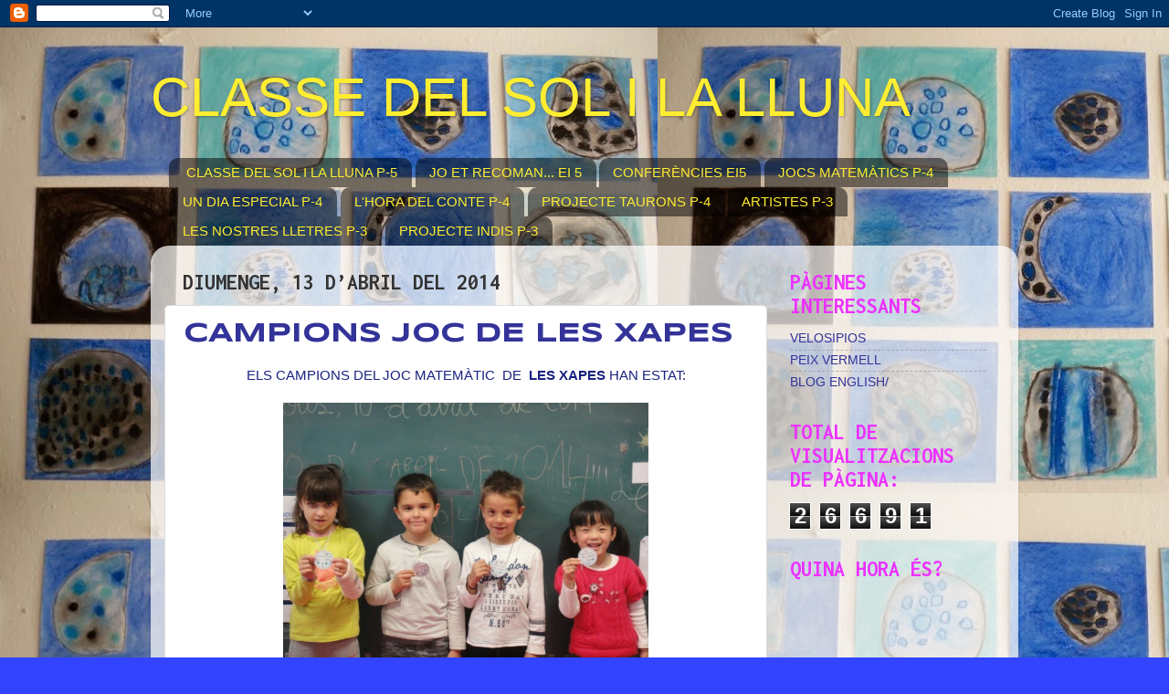

--- FILE ---
content_type: text/html; charset=UTF-8
request_url: https://infantil201113.blogspot.com/2014/04/
body_size: 12097
content:
<!DOCTYPE html>
<html class='v2' dir='ltr' lang='ca'>
<head>
<link href='https://www.blogger.com/static/v1/widgets/335934321-css_bundle_v2.css' rel='stylesheet' type='text/css'/>
<meta content='width=1100' name='viewport'/>
<meta content='text/html; charset=UTF-8' http-equiv='Content-Type'/>
<meta content='blogger' name='generator'/>
<link href='https://infantil201113.blogspot.com/favicon.ico' rel='icon' type='image/x-icon'/>
<link href='http://infantil201113.blogspot.com/2014/04/' rel='canonical'/>
<link rel="alternate" type="application/atom+xml" title="          CLASSE DEL SOL I LA LLUNA - Atom" href="https://infantil201113.blogspot.com/feeds/posts/default" />
<link rel="alternate" type="application/rss+xml" title="          CLASSE DEL SOL I LA LLUNA - RSS" href="https://infantil201113.blogspot.com/feeds/posts/default?alt=rss" />
<link rel="service.post" type="application/atom+xml" title="          CLASSE DEL SOL I LA LLUNA - Atom" href="https://www.blogger.com/feeds/7501531785567188877/posts/default" />
<!--Can't find substitution for tag [blog.ieCssRetrofitLinks]-->
<meta content='http://infantil201113.blogspot.com/2014/04/' property='og:url'/>
<meta content='          CLASSE DEL SOL I LA LLUNA' property='og:title'/>
<meta content='' property='og:description'/>
<title>          CLASSE DEL SOL I LA LLUNA: d&#8217;abril 2014</title>
<style type='text/css'>@font-face{font-family:'Inconsolata';font-style:normal;font-weight:700;font-stretch:100%;font-display:swap;src:url(//fonts.gstatic.com/s/inconsolata/v37/QldgNThLqRwH-OJ1UHjlKENVzkWGVkL3GZQmAwLYxYWI2qfdm7Lpp2I7WRL2l3WdycuJDETf.woff2)format('woff2');unicode-range:U+0102-0103,U+0110-0111,U+0128-0129,U+0168-0169,U+01A0-01A1,U+01AF-01B0,U+0300-0301,U+0303-0304,U+0308-0309,U+0323,U+0329,U+1EA0-1EF9,U+20AB;}@font-face{font-family:'Inconsolata';font-style:normal;font-weight:700;font-stretch:100%;font-display:swap;src:url(//fonts.gstatic.com/s/inconsolata/v37/QldgNThLqRwH-OJ1UHjlKENVzkWGVkL3GZQmAwLYxYWI2qfdm7Lpp2I7WRP2l3WdycuJDETf.woff2)format('woff2');unicode-range:U+0100-02BA,U+02BD-02C5,U+02C7-02CC,U+02CE-02D7,U+02DD-02FF,U+0304,U+0308,U+0329,U+1D00-1DBF,U+1E00-1E9F,U+1EF2-1EFF,U+2020,U+20A0-20AB,U+20AD-20C0,U+2113,U+2C60-2C7F,U+A720-A7FF;}@font-face{font-family:'Inconsolata';font-style:normal;font-weight:700;font-stretch:100%;font-display:swap;src:url(//fonts.gstatic.com/s/inconsolata/v37/QldgNThLqRwH-OJ1UHjlKENVzkWGVkL3GZQmAwLYxYWI2qfdm7Lpp2I7WR32l3WdycuJDA.woff2)format('woff2');unicode-range:U+0000-00FF,U+0131,U+0152-0153,U+02BB-02BC,U+02C6,U+02DA,U+02DC,U+0304,U+0308,U+0329,U+2000-206F,U+20AC,U+2122,U+2191,U+2193,U+2212,U+2215,U+FEFF,U+FFFD;}@font-face{font-family:'Syncopate';font-style:normal;font-weight:700;font-display:swap;src:url(//fonts.gstatic.com/s/syncopate/v24/pe0pMIuPIYBCpEV5eFdKvtKqCv5vWVYgV6l-.woff2)format('woff2');unicode-range:U+0100-02BA,U+02BD-02C5,U+02C7-02CC,U+02CE-02D7,U+02DD-02FF,U+0304,U+0308,U+0329,U+1D00-1DBF,U+1E00-1E9F,U+1EF2-1EFF,U+2020,U+20A0-20AB,U+20AD-20C0,U+2113,U+2C60-2C7F,U+A720-A7FF;}@font-face{font-family:'Syncopate';font-style:normal;font-weight:700;font-display:swap;src:url(//fonts.gstatic.com/s/syncopate/v24/pe0pMIuPIYBCpEV5eFdKvtKqBP5vWVYgVw.woff2)format('woff2');unicode-range:U+0000-00FF,U+0131,U+0152-0153,U+02BB-02BC,U+02C6,U+02DA,U+02DC,U+0304,U+0308,U+0329,U+2000-206F,U+20AC,U+2122,U+2191,U+2193,U+2212,U+2215,U+FEFF,U+FFFD;}</style>
<style id='page-skin-1' type='text/css'><!--
/*-----------------------------------------------
Blogger Template Style
Name:     Picture Window
Designer: Blogger
URL:      www.blogger.com
----------------------------------------------- */
/* Content
----------------------------------------------- */
body {
font: normal normal 15px Arial, Tahoma, Helvetica, FreeSans, sans-serif;
color: #18227f;
background: #3244ff url(//3.bp.blogspot.com/-ZDPTUMIUJZs/UxCeQHGYbFI/AAAAAAAAAng/PIdb_m9trNE/s0/120_4078%2B%255BDVD%2B%2528PAL%2529%255D.JPG) repeat scroll top left;
}
html body .region-inner {
min-width: 0;
max-width: 100%;
width: auto;
}
.content-outer {
font-size: 90%;
}
a:link {
text-decoration:none;
color: #333399;
}
a:visited {
text-decoration:none;
color: #6666cc;
}
a:hover {
text-decoration:underline;
color: #3244ff;
}
.content-outer {
background: transparent none repeat scroll top left;
-moz-border-radius: 0;
-webkit-border-radius: 0;
-goog-ms-border-radius: 0;
border-radius: 0;
-moz-box-shadow: 0 0 0 rgba(0, 0, 0, .15);
-webkit-box-shadow: 0 0 0 rgba(0, 0, 0, .15);
-goog-ms-box-shadow: 0 0 0 rgba(0, 0, 0, .15);
box-shadow: 0 0 0 rgba(0, 0, 0, .15);
margin: 20px auto;
}
.content-inner {
padding: 0;
}
/* Header
----------------------------------------------- */
.header-outer {
background: transparent none repeat-x scroll top left;
_background-image: none;
color: #ffed31;
-moz-border-radius: 0;
-webkit-border-radius: 0;
-goog-ms-border-radius: 0;
border-radius: 0;
}
.Header img, .Header #header-inner {
-moz-border-radius: 0;
-webkit-border-radius: 0;
-goog-ms-border-radius: 0;
border-radius: 0;
}
.header-inner .Header .titlewrapper,
.header-inner .Header .descriptionwrapper {
padding-left: 0;
padding-right: 0;
}
.Header h1 {
font: normal normal 60px Arial, Tahoma, Helvetica, FreeSans, sans-serif;
text-shadow: 1px 1px 3px rgba(0, 0, 0, 0.3);
}
.Header h1 a {
color: #ffed31;
}
.Header .description {
font-size: 130%;
}
/* Tabs
----------------------------------------------- */
.tabs-inner {
margin: .5em 20px 0;
padding: 0;
}
.tabs-inner .section {
margin: 0;
}
.tabs-inner .widget ul {
padding: 0;
background: transparent none repeat scroll bottom;
-moz-border-radius: 0;
-webkit-border-radius: 0;
-goog-ms-border-radius: 0;
border-radius: 0;
}
.tabs-inner .widget li {
border: none;
}
.tabs-inner .widget li a {
display: inline-block;
padding: .5em 1em;
margin-right: .25em;
color: #ffed31;
font: normal normal 15px Arial, Tahoma, Helvetica, FreeSans, sans-serif;
-moz-border-radius: 10px 10px 0 0;
-webkit-border-top-left-radius: 10px;
-webkit-border-top-right-radius: 10px;
-goog-ms-border-radius: 10px 10px 0 0;
border-radius: 10px 10px 0 0;
background: transparent url(https://resources.blogblog.com/blogblog/data/1kt/transparent/black50.png) repeat scroll top left;
border-right: 1px solid transparent;
}
.tabs-inner .widget li:first-child a {
padding-left: 1.25em;
-moz-border-radius-topleft: 10px;
-moz-border-radius-bottomleft: 0;
-webkit-border-top-left-radius: 10px;
-webkit-border-bottom-left-radius: 0;
-goog-ms-border-top-left-radius: 10px;
-goog-ms-border-bottom-left-radius: 0;
border-top-left-radius: 10px;
border-bottom-left-radius: 0;
}
.tabs-inner .widget li.selected a,
.tabs-inner .widget li a:hover {
position: relative;
z-index: 1;
background: transparent url(https://resources.blogblog.com/blogblog/data/1kt/transparent/white80.png) repeat scroll bottom;
color: #ec31ff;
-moz-box-shadow: 0 0 3px rgba(0, 0, 0, .15);
-webkit-box-shadow: 0 0 3px rgba(0, 0, 0, .15);
-goog-ms-box-shadow: 0 0 3px rgba(0, 0, 0, .15);
box-shadow: 0 0 3px rgba(0, 0, 0, .15);
}
/* Headings
----------------------------------------------- */
h2 {
font: normal bold 24px Inconsolata;
text-transform: uppercase;
color: #ec31ff;
margin: .5em 0;
}
/* Main
----------------------------------------------- */
.main-outer {
background: transparent url(https://resources.blogblog.com/blogblog/data/1kt/transparent/white80.png) repeat scroll top left;
-moz-border-radius: 20px 20px 0 0;
-webkit-border-top-left-radius: 20px;
-webkit-border-top-right-radius: 20px;
-webkit-border-bottom-left-radius: 0;
-webkit-border-bottom-right-radius: 0;
-goog-ms-border-radius: 20px 20px 0 0;
border-radius: 20px 20px 0 0;
-moz-box-shadow: 0 1px 3px rgba(0, 0, 0, .15);
-webkit-box-shadow: 0 1px 3px rgba(0, 0, 0, .15);
-goog-ms-box-shadow: 0 1px 3px rgba(0, 0, 0, .15);
box-shadow: 0 1px 3px rgba(0, 0, 0, .15);
}
.main-inner {
padding: 15px 20px 20px;
}
.main-inner .column-center-inner {
padding: 0 0;
}
.main-inner .column-left-inner {
padding-left: 0;
}
.main-inner .column-right-inner {
padding-right: 0;
}
/* Posts
----------------------------------------------- */
h3.post-title {
margin: 0;
font: normal bold 30px Syncopate;
}
.comments h4 {
margin: 1em 0 0;
font: normal bold 30px Syncopate;
}
.date-header span {
color: #333333;
}
.post-outer {
background-color: #ffffff;
border: solid 1px #dddddd;
-moz-border-radius: 5px;
-webkit-border-radius: 5px;
border-radius: 5px;
-goog-ms-border-radius: 5px;
padding: 15px 20px;
margin: 0 -20px 20px;
}
.post-body {
line-height: 1.4;
font-size: 110%;
position: relative;
}
.post-header {
margin: 0 0 1.5em;
color: #999999;
line-height: 1.6;
}
.post-footer {
margin: .5em 0 0;
color: #999999;
line-height: 1.6;
}
#blog-pager {
font-size: 140%
}
#comments .comment-author {
padding-top: 1.5em;
border-top: dashed 1px #ccc;
border-top: dashed 1px rgba(128, 128, 128, .5);
background-position: 0 1.5em;
}
#comments .comment-author:first-child {
padding-top: 0;
border-top: none;
}
.avatar-image-container {
margin: .2em 0 0;
}
/* Comments
----------------------------------------------- */
.comments .comments-content .icon.blog-author {
background-repeat: no-repeat;
background-image: url([data-uri]);
}
.comments .comments-content .loadmore a {
border-top: 1px solid #3244ff;
border-bottom: 1px solid #3244ff;
}
.comments .continue {
border-top: 2px solid #3244ff;
}
/* Widgets
----------------------------------------------- */
.widget ul, .widget #ArchiveList ul.flat {
padding: 0;
list-style: none;
}
.widget ul li, .widget #ArchiveList ul.flat li {
border-top: dashed 1px #ccc;
border-top: dashed 1px rgba(128, 128, 128, .5);
}
.widget ul li:first-child, .widget #ArchiveList ul.flat li:first-child {
border-top: none;
}
.widget .post-body ul {
list-style: disc;
}
.widget .post-body ul li {
border: none;
}
/* Footer
----------------------------------------------- */
.footer-outer {
color:#cccccc;
background: transparent url(https://resources.blogblog.com/blogblog/data/1kt/transparent/black50.png) repeat scroll top left;
-moz-border-radius: 0 0 20px 20px;
-webkit-border-top-left-radius: 0;
-webkit-border-top-right-radius: 0;
-webkit-border-bottom-left-radius: 20px;
-webkit-border-bottom-right-radius: 20px;
-goog-ms-border-radius: 0 0 20px 20px;
border-radius: 0 0 20px 20px;
-moz-box-shadow: 0 1px 3px rgba(0, 0, 0, .15);
-webkit-box-shadow: 0 1px 3px rgba(0, 0, 0, .15);
-goog-ms-box-shadow: 0 1px 3px rgba(0, 0, 0, .15);
box-shadow: 0 1px 3px rgba(0, 0, 0, .15);
}
.footer-inner {
padding: 10px 20px 20px;
}
.footer-outer a {
color: #98a1ee;
}
.footer-outer a:visited {
color: #7f77ee;
}
.footer-outer a:hover {
color: #3244ff;
}
.footer-outer .widget h2 {
color: #aaaaaa;
}
/* Mobile
----------------------------------------------- */
html body.mobile {
height: auto;
}
html body.mobile {
min-height: 480px;
background-size: 100% auto;
}
.mobile .body-fauxcolumn-outer {
background: transparent none repeat scroll top left;
}
html .mobile .mobile-date-outer, html .mobile .blog-pager {
border-bottom: none;
background: transparent url(https://resources.blogblog.com/blogblog/data/1kt/transparent/white80.png) repeat scroll top left;
margin-bottom: 10px;
}
.mobile .date-outer {
background: transparent url(https://resources.blogblog.com/blogblog/data/1kt/transparent/white80.png) repeat scroll top left;
}
.mobile .header-outer, .mobile .main-outer,
.mobile .post-outer, .mobile .footer-outer {
-moz-border-radius: 0;
-webkit-border-radius: 0;
-goog-ms-border-radius: 0;
border-radius: 0;
}
.mobile .content-outer,
.mobile .main-outer,
.mobile .post-outer {
background: inherit;
border: none;
}
.mobile .content-outer {
font-size: 100%;
}
.mobile-link-button {
background-color: #333399;
}
.mobile-link-button a:link, .mobile-link-button a:visited {
color: #ffffff;
}
.mobile-index-contents {
color: #18227f;
}
.mobile .tabs-inner .PageList .widget-content {
background: transparent url(https://resources.blogblog.com/blogblog/data/1kt/transparent/white80.png) repeat scroll bottom;
color: #ec31ff;
}
.mobile .tabs-inner .PageList .widget-content .pagelist-arrow {
border-left: 1px solid transparent;
}

--></style>
<style id='template-skin-1' type='text/css'><!--
body {
min-width: 950px;
}
.content-outer, .content-fauxcolumn-outer, .region-inner {
min-width: 950px;
max-width: 950px;
_width: 950px;
}
.main-inner .columns {
padding-left: 0px;
padding-right: 260px;
}
.main-inner .fauxcolumn-center-outer {
left: 0px;
right: 260px;
/* IE6 does not respect left and right together */
_width: expression(this.parentNode.offsetWidth -
parseInt("0px") -
parseInt("260px") + 'px');
}
.main-inner .fauxcolumn-left-outer {
width: 0px;
}
.main-inner .fauxcolumn-right-outer {
width: 260px;
}
.main-inner .column-left-outer {
width: 0px;
right: 100%;
margin-left: -0px;
}
.main-inner .column-right-outer {
width: 260px;
margin-right: -260px;
}
#layout {
min-width: 0;
}
#layout .content-outer {
min-width: 0;
width: 800px;
}
#layout .region-inner {
min-width: 0;
width: auto;
}
body#layout div.add_widget {
padding: 8px;
}
body#layout div.add_widget a {
margin-left: 32px;
}
--></style>
<style>
    body {background-image:url(\/\/3.bp.blogspot.com\/-ZDPTUMIUJZs\/UxCeQHGYbFI\/AAAAAAAAAng\/PIdb_m9trNE\/s0\/120_4078%2B%255BDVD%2B%2528PAL%2529%255D.JPG);}
    
@media (max-width: 200px) { body {background-image:url(\/\/3.bp.blogspot.com\/-ZDPTUMIUJZs\/UxCeQHGYbFI\/AAAAAAAAAng\/PIdb_m9trNE\/w200\/120_4078%2B%255BDVD%2B%2528PAL%2529%255D.JPG);}}
@media (max-width: 400px) and (min-width: 201px) { body {background-image:url(\/\/3.bp.blogspot.com\/-ZDPTUMIUJZs\/UxCeQHGYbFI\/AAAAAAAAAng\/PIdb_m9trNE\/w400\/120_4078%2B%255BDVD%2B%2528PAL%2529%255D.JPG);}}
@media (max-width: 800px) and (min-width: 401px) { body {background-image:url(\/\/3.bp.blogspot.com\/-ZDPTUMIUJZs\/UxCeQHGYbFI\/AAAAAAAAAng\/PIdb_m9trNE\/w800\/120_4078%2B%255BDVD%2B%2528PAL%2529%255D.JPG);}}
@media (max-width: 1200px) and (min-width: 801px) { body {background-image:url(\/\/3.bp.blogspot.com\/-ZDPTUMIUJZs\/UxCeQHGYbFI\/AAAAAAAAAng\/PIdb_m9trNE\/w1200\/120_4078%2B%255BDVD%2B%2528PAL%2529%255D.JPG);}}
/* Last tag covers anything over one higher than the previous max-size cap. */
@media (min-width: 1201px) { body {background-image:url(\/\/3.bp.blogspot.com\/-ZDPTUMIUJZs\/UxCeQHGYbFI\/AAAAAAAAAng\/PIdb_m9trNE\/w1600\/120_4078%2B%255BDVD%2B%2528PAL%2529%255D.JPG);}}
  </style>
<link href='https://www.blogger.com/dyn-css/authorization.css?targetBlogID=7501531785567188877&amp;zx=fefce30a-c432-4411-8726-0273215cc93f' media='none' onload='if(media!=&#39;all&#39;)media=&#39;all&#39;' rel='stylesheet'/><noscript><link href='https://www.blogger.com/dyn-css/authorization.css?targetBlogID=7501531785567188877&amp;zx=fefce30a-c432-4411-8726-0273215cc93f' rel='stylesheet'/></noscript>
<meta name='google-adsense-platform-account' content='ca-host-pub-1556223355139109'/>
<meta name='google-adsense-platform-domain' content='blogspot.com'/>

</head>
<body class='loading variant-open'>
<div class='navbar section' id='navbar' name='Barra de navegació'><div class='widget Navbar' data-version='1' id='Navbar1'><script type="text/javascript">
    function setAttributeOnload(object, attribute, val) {
      if(window.addEventListener) {
        window.addEventListener('load',
          function(){ object[attribute] = val; }, false);
      } else {
        window.attachEvent('onload', function(){ object[attribute] = val; });
      }
    }
  </script>
<div id="navbar-iframe-container"></div>
<script type="text/javascript" src="https://apis.google.com/js/platform.js"></script>
<script type="text/javascript">
      gapi.load("gapi.iframes:gapi.iframes.style.bubble", function() {
        if (gapi.iframes && gapi.iframes.getContext) {
          gapi.iframes.getContext().openChild({
              url: 'https://www.blogger.com/navbar/7501531785567188877?origin\x3dhttps://infantil201113.blogspot.com',
              where: document.getElementById("navbar-iframe-container"),
              id: "navbar-iframe"
          });
        }
      });
    </script><script type="text/javascript">
(function() {
var script = document.createElement('script');
script.type = 'text/javascript';
script.src = '//pagead2.googlesyndication.com/pagead/js/google_top_exp.js';
var head = document.getElementsByTagName('head')[0];
if (head) {
head.appendChild(script);
}})();
</script>
</div></div>
<div class='body-fauxcolumns'>
<div class='fauxcolumn-outer body-fauxcolumn-outer'>
<div class='cap-top'>
<div class='cap-left'></div>
<div class='cap-right'></div>
</div>
<div class='fauxborder-left'>
<div class='fauxborder-right'></div>
<div class='fauxcolumn-inner'>
</div>
</div>
<div class='cap-bottom'>
<div class='cap-left'></div>
<div class='cap-right'></div>
</div>
</div>
</div>
<div class='content'>
<div class='content-fauxcolumns'>
<div class='fauxcolumn-outer content-fauxcolumn-outer'>
<div class='cap-top'>
<div class='cap-left'></div>
<div class='cap-right'></div>
</div>
<div class='fauxborder-left'>
<div class='fauxborder-right'></div>
<div class='fauxcolumn-inner'>
</div>
</div>
<div class='cap-bottom'>
<div class='cap-left'></div>
<div class='cap-right'></div>
</div>
</div>
</div>
<div class='content-outer'>
<div class='content-cap-top cap-top'>
<div class='cap-left'></div>
<div class='cap-right'></div>
</div>
<div class='fauxborder-left content-fauxborder-left'>
<div class='fauxborder-right content-fauxborder-right'></div>
<div class='content-inner'>
<header>
<div class='header-outer'>
<div class='header-cap-top cap-top'>
<div class='cap-left'></div>
<div class='cap-right'></div>
</div>
<div class='fauxborder-left header-fauxborder-left'>
<div class='fauxborder-right header-fauxborder-right'></div>
<div class='region-inner header-inner'>
<div class='header section' id='header' name='Capçalera'><div class='widget Header' data-version='1' id='Header1'>
<div id='header-inner'>
<div class='titlewrapper'>
<h1 class='title'>
<a href='https://infantil201113.blogspot.com/'>
          CLASSE DEL SOL I LA LLUNA
</a>
</h1>
</div>
<div class='descriptionwrapper'>
<p class='description'><span>
</span></p>
</div>
</div>
</div></div>
</div>
</div>
<div class='header-cap-bottom cap-bottom'>
<div class='cap-left'></div>
<div class='cap-right'></div>
</div>
</div>
</header>
<div class='tabs-outer'>
<div class='tabs-cap-top cap-top'>
<div class='cap-left'></div>
<div class='cap-right'></div>
</div>
<div class='fauxborder-left tabs-fauxborder-left'>
<div class='fauxborder-right tabs-fauxborder-right'></div>
<div class='region-inner tabs-inner'>
<div class='tabs section' id='crosscol' name='Multicolumnes'><div class='widget PageList' data-version='1' id='PageList1'>
<h2>Pàgines</h2>
<div class='widget-content'>
<ul>
<li>
<a href='https://infantil201113.blogspot.com/'>CLASSE DEL SOL I LA LLUNA P-5</a>
</li>
<li>
<a href='https://infantil201113.blogspot.com/p/blog-page_27.html'>JO ET RECOMAN... EI 5 </a>
</li>
<li>
<a href='https://infantil201113.blogspot.com/p/conferencies.html'>CONFERÈNCIES  EI5</a>
</li>
<li>
<a href='https://infantil201113.blogspot.com/p/blog-page.html'>JOCS MATEMÀTICS P-4</a>
</li>
<li>
<a href='https://infantil201113.blogspot.com/p/un-dia-especial.html'>UN DIA ESPECIAL P-4</a>
</li>
<li>
<a href='https://infantil201113.blogspot.com/p/blog-page_2.html'>L'HORA DEL CONTE P-4</a>
</li>
<li>
<a href='https://infantil201113.blogspot.com/p/projecte-taurons.html'>PROJECTE  TAURONS P-4</a>
</li>
<li>
<a href='https://infantil201113.blogspot.com/p/els-nostres-artistes.html'>ARTISTES P-3</a>
</li>
<li>
<a href='https://infantil201113.blogspot.com/p/les-nostres-lletres.html'>LES NOSTRES LLETRES P-3</a>
</li>
<li>
<a href='https://infantil201113.blogspot.com/p/projecte-indis.html'>PROJECTE INDIS P-3</a>
</li>
</ul>
<div class='clear'></div>
</div>
</div></div>
<div class='tabs no-items section' id='crosscol-overflow' name='Cross-Column 2'></div>
</div>
</div>
<div class='tabs-cap-bottom cap-bottom'>
<div class='cap-left'></div>
<div class='cap-right'></div>
</div>
</div>
<div class='main-outer'>
<div class='main-cap-top cap-top'>
<div class='cap-left'></div>
<div class='cap-right'></div>
</div>
<div class='fauxborder-left main-fauxborder-left'>
<div class='fauxborder-right main-fauxborder-right'></div>
<div class='region-inner main-inner'>
<div class='columns fauxcolumns'>
<div class='fauxcolumn-outer fauxcolumn-center-outer'>
<div class='cap-top'>
<div class='cap-left'></div>
<div class='cap-right'></div>
</div>
<div class='fauxborder-left'>
<div class='fauxborder-right'></div>
<div class='fauxcolumn-inner'>
</div>
</div>
<div class='cap-bottom'>
<div class='cap-left'></div>
<div class='cap-right'></div>
</div>
</div>
<div class='fauxcolumn-outer fauxcolumn-left-outer'>
<div class='cap-top'>
<div class='cap-left'></div>
<div class='cap-right'></div>
</div>
<div class='fauxborder-left'>
<div class='fauxborder-right'></div>
<div class='fauxcolumn-inner'>
</div>
</div>
<div class='cap-bottom'>
<div class='cap-left'></div>
<div class='cap-right'></div>
</div>
</div>
<div class='fauxcolumn-outer fauxcolumn-right-outer'>
<div class='cap-top'>
<div class='cap-left'></div>
<div class='cap-right'></div>
</div>
<div class='fauxborder-left'>
<div class='fauxborder-right'></div>
<div class='fauxcolumn-inner'>
</div>
</div>
<div class='cap-bottom'>
<div class='cap-left'></div>
<div class='cap-right'></div>
</div>
</div>
<!-- corrects IE6 width calculation -->
<div class='columns-inner'>
<div class='column-center-outer'>
<div class='column-center-inner'>
<div class='main section' id='main' name='Principal'><div class='widget Blog' data-version='1' id='Blog1'>
<div class='blog-posts hfeed'>

          <div class="date-outer">
        
<h2 class='date-header'><span>diumenge, 13 d&#8217;abril del 2014</span></h2>

          <div class="date-posts">
        
<div class='post-outer'>
<div class='post hentry uncustomized-post-template' itemprop='blogPost' itemscope='itemscope' itemtype='http://schema.org/BlogPosting'>
<meta content='https://blogger.googleusercontent.com/img/b/R29vZ2xl/AVvXsEj0qkgLjLGtwXct6ttYYuf0BjuaMmzFLxduQK8Q0_sS8MCc4k8tN6yJdEchZelLdRAg9OLkHygtXa4OtQLkbHrMoXpfvBS8-kvOKN8FhLoyZiqoQ0A6r_GnXN2Sjni3Uz7-VeFTSbkPMw/s1600/DSC08216.JPG' itemprop='image_url'/>
<meta content='7501531785567188877' itemprop='blogId'/>
<meta content='6073919588248081013' itemprop='postId'/>
<a name='6073919588248081013'></a>
<h3 class='post-title entry-title' itemprop='name'>
<a href='https://infantil201113.blogspot.com/2014/04/campions-joc-de-les-xapes.html'>CAMPIONS JOC DE LES XAPES</a>
</h3>
<div class='post-header'>
<div class='post-header-line-1'></div>
</div>
<div class='post-body entry-content' id='post-body-6073919588248081013' itemprop='description articleBody'>
<div style="text-align: center;">
<span style="font-family: Arial,Helvetica,sans-serif;">ELS CAMPIONS DEL JOC MATEMÀTIC&nbsp; DE&nbsp;<b> LES XAPES</b> HAN ESTAT:</span></div>
<br />
<div class="separator" style="clear: both; text-align: center;">
<a href="https://blogger.googleusercontent.com/img/b/R29vZ2xl/AVvXsEj0qkgLjLGtwXct6ttYYuf0BjuaMmzFLxduQK8Q0_sS8MCc4k8tN6yJdEchZelLdRAg9OLkHygtXa4OtQLkbHrMoXpfvBS8-kvOKN8FhLoyZiqoQ0A6r_GnXN2Sjni3Uz7-VeFTSbkPMw/s1600/DSC08216.JPG" imageanchor="1" style="margin-left: 1em; margin-right: 1em;"><img border="0" height="300" src="https://blogger.googleusercontent.com/img/b/R29vZ2xl/AVvXsEj0qkgLjLGtwXct6ttYYuf0BjuaMmzFLxduQK8Q0_sS8MCc4k8tN6yJdEchZelLdRAg9OLkHygtXa4OtQLkbHrMoXpfvBS8-kvOKN8FhLoyZiqoQ0A6r_GnXN2Sjni3Uz7-VeFTSbkPMw/s1600/DSC08216.JPG" width="400" /></a></div>
<span style="font-family: Arial,Helvetica,sans-serif;">PRIMERS: <span style="font-size: large;">AINA I OMAR</span></span><br />
<span style="font-family: Arial,Helvetica,sans-serif;">SEGON: <span style="font-size: large;">LLUC</span></span><br />
<span style="font-family: Arial,Helvetica,sans-serif;">TERCER: <span style="font-size: large;">LUCY</span></span><br />
<div style="text-align: center;">
<span style="font-family: Arial,Helvetica,sans-serif;"><span style="font-size: x-large;">ENHORABONA CAMPIONS! </span></span></div>
<br />
<br />
<div style='clear: both;'></div>
</div>
<div class='post-footer'>
<div class='post-footer-line post-footer-line-1'>
<span class='post-author vcard'>
Publicat per
<span class='fn' itemprop='author' itemscope='itemscope' itemtype='http://schema.org/Person'>
<meta content='https://www.blogger.com/profile/07585631070061239863' itemprop='url'/>
<a class='g-profile' href='https://www.blogger.com/profile/07585631070061239863' rel='author' title='author profile'>
<span itemprop='name'>CLASSE DE PRIMER B</span>
</a>
</span>
</span>
<span class='post-timestamp'>
a
<meta content='http://infantil201113.blogspot.com/2014/04/campions-joc-de-les-xapes.html' itemprop='url'/>
<a class='timestamp-link' href='https://infantil201113.blogspot.com/2014/04/campions-joc-de-les-xapes.html' rel='bookmark' title='permanent link'><abbr class='published' itemprop='datePublished' title='2014-04-13T15:08:00+02:00'>15:08</abbr></a>
</span>
<span class='post-comment-link'>
<a class='comment-link' href='https://infantil201113.blogspot.com/2014/04/campions-joc-de-les-xapes.html#comment-form' onclick=''>
Cap comentari:
  </a>
</span>
<span class='post-icons'>
<span class='item-control blog-admin pid-546157965'>
<a href='https://www.blogger.com/post-edit.g?blogID=7501531785567188877&postID=6073919588248081013&from=pencil' title='Modificar el missatge'>
<img alt='' class='icon-action' height='18' src='https://resources.blogblog.com/img/icon18_edit_allbkg.gif' width='18'/>
</a>
</span>
</span>
<div class='post-share-buttons goog-inline-block'>
<a class='goog-inline-block share-button sb-email' href='https://www.blogger.com/share-post.g?blogID=7501531785567188877&postID=6073919588248081013&target=email' target='_blank' title='Envia per correu electrònic'><span class='share-button-link-text'>Envia per correu electrònic</span></a><a class='goog-inline-block share-button sb-blog' href='https://www.blogger.com/share-post.g?blogID=7501531785567188877&postID=6073919588248081013&target=blog' onclick='window.open(this.href, "_blank", "height=270,width=475"); return false;' target='_blank' title='BlogThis!'><span class='share-button-link-text'>BlogThis!</span></a><a class='goog-inline-block share-button sb-twitter' href='https://www.blogger.com/share-post.g?blogID=7501531785567188877&postID=6073919588248081013&target=twitter' target='_blank' title='Comparteix a X'><span class='share-button-link-text'>Comparteix a X</span></a><a class='goog-inline-block share-button sb-facebook' href='https://www.blogger.com/share-post.g?blogID=7501531785567188877&postID=6073919588248081013&target=facebook' onclick='window.open(this.href, "_blank", "height=430,width=640"); return false;' target='_blank' title='Comparteix a Facebook'><span class='share-button-link-text'>Comparteix a Facebook</span></a><a class='goog-inline-block share-button sb-pinterest' href='https://www.blogger.com/share-post.g?blogID=7501531785567188877&postID=6073919588248081013&target=pinterest' target='_blank' title='Comparteix a Pinterest'><span class='share-button-link-text'>Comparteix a Pinterest</span></a>
</div>
</div>
<div class='post-footer-line post-footer-line-2'>
<span class='post-labels'>
Etiquetes de comentaris:
<a href='https://infantil201113.blogspot.com/search/label/JOCS%20MATEMATICS' rel='tag'>JOCS MATEMATICS</a>
</span>
</div>
<div class='post-footer-line post-footer-line-3'>
<span class='post-location'>
</span>
</div>
</div>
</div>
</div>

          </div></div>
        

          <div class="date-outer">
        
<h2 class='date-header'><span>divendres, 11 d&#8217;abril del 2014</span></h2>

          <div class="date-posts">
        
<div class='post-outer'>
<div class='post hentry uncustomized-post-template' itemprop='blogPost' itemscope='itemscope' itemtype='http://schema.org/BlogPosting'>
<meta content='7501531785567188877' itemprop='blogId'/>
<meta content='4473678145821481345' itemprop='postId'/>
<a name='4473678145821481345'></a>
<h3 class='post-title entry-title' itemprop='name'>
<a href='https://infantil201113.blogspot.com/2014/04/introduccio-setmana-cultural-ferreries.html'>INTRODUCCIÓ SETMANA CULTURAL: FERRERIES EL NOSTRE POBLE</a>
</h3>
<div class='post-header'>
<div class='post-header-line-1'></div>
</div>
<div class='post-body entry-content' id='post-body-4473678145821481345' itemprop='description articleBody'>
<div>
<h3 style="margin: 3px; padding: 0px;">
<a href="http://www.authorstream.com/Presentation/dolorsponsborras-2122618-ferreries-antiga/" style="font: normal 18px,arial;" target="_blank">FERRERIES ANTIGA</a></h3>
<object height="354" id="player" width="425"><param name="movie" value="//www.authorstream.com/player.swf?fb=0&amp;nb=1&amp;rl=0&amp;ap=0&amp;p=2122618_635328196941345000&amp;fi=1"><param name="allowFullScreenInteractive" value="true" /><param name="allowScriptAccess" value="always"/><embed src="//www.authorstream.com/player.swf?fb=0&amp;nb=1&amp;rl=0&amp;ap=0&amp;p=2122618_635328196941345000&amp;fi=1" type="application/x-shockwave-flash" allowscriptaccess="always" allowfullscreeninteractive="true" width="425" height="354"></embed></object><br />
<div style="font-family: arial; font-size-adjust: none; font-size: 11px; font-stretch: normal; font-style: normal; font-variant: normal; font-weight: normal; line-height: normal;">
More PowerPoint presentations from <a href="http://www.authorstream.com/dolorsponsborras/" target="_blank">dolors pons</a></div>
</div>
<div style='clear: both;'></div>
</div>
<div class='post-footer'>
<div class='post-footer-line post-footer-line-1'>
<span class='post-author vcard'>
Publicat per
<span class='fn' itemprop='author' itemscope='itemscope' itemtype='http://schema.org/Person'>
<meta content='https://www.blogger.com/profile/07585631070061239863' itemprop='url'/>
<a class='g-profile' href='https://www.blogger.com/profile/07585631070061239863' rel='author' title='author profile'>
<span itemprop='name'>CLASSE DE PRIMER B</span>
</a>
</span>
</span>
<span class='post-timestamp'>
a
<meta content='http://infantil201113.blogspot.com/2014/04/introduccio-setmana-cultural-ferreries.html' itemprop='url'/>
<a class='timestamp-link' href='https://infantil201113.blogspot.com/2014/04/introduccio-setmana-cultural-ferreries.html' rel='bookmark' title='permanent link'><abbr class='published' itemprop='datePublished' title='2014-04-11T20:43:00+02:00'>20:43</abbr></a>
</span>
<span class='post-comment-link'>
<a class='comment-link' href='https://infantil201113.blogspot.com/2014/04/introduccio-setmana-cultural-ferreries.html#comment-form' onclick=''>
Cap comentari:
  </a>
</span>
<span class='post-icons'>
<span class='item-control blog-admin pid-546157965'>
<a href='https://www.blogger.com/post-edit.g?blogID=7501531785567188877&postID=4473678145821481345&from=pencil' title='Modificar el missatge'>
<img alt='' class='icon-action' height='18' src='https://resources.blogblog.com/img/icon18_edit_allbkg.gif' width='18'/>
</a>
</span>
</span>
<div class='post-share-buttons goog-inline-block'>
<a class='goog-inline-block share-button sb-email' href='https://www.blogger.com/share-post.g?blogID=7501531785567188877&postID=4473678145821481345&target=email' target='_blank' title='Envia per correu electrònic'><span class='share-button-link-text'>Envia per correu electrònic</span></a><a class='goog-inline-block share-button sb-blog' href='https://www.blogger.com/share-post.g?blogID=7501531785567188877&postID=4473678145821481345&target=blog' onclick='window.open(this.href, "_blank", "height=270,width=475"); return false;' target='_blank' title='BlogThis!'><span class='share-button-link-text'>BlogThis!</span></a><a class='goog-inline-block share-button sb-twitter' href='https://www.blogger.com/share-post.g?blogID=7501531785567188877&postID=4473678145821481345&target=twitter' target='_blank' title='Comparteix a X'><span class='share-button-link-text'>Comparteix a X</span></a><a class='goog-inline-block share-button sb-facebook' href='https://www.blogger.com/share-post.g?blogID=7501531785567188877&postID=4473678145821481345&target=facebook' onclick='window.open(this.href, "_blank", "height=430,width=640"); return false;' target='_blank' title='Comparteix a Facebook'><span class='share-button-link-text'>Comparteix a Facebook</span></a><a class='goog-inline-block share-button sb-pinterest' href='https://www.blogger.com/share-post.g?blogID=7501531785567188877&postID=4473678145821481345&target=pinterest' target='_blank' title='Comparteix a Pinterest'><span class='share-button-link-text'>Comparteix a Pinterest</span></a>
</div>
</div>
<div class='post-footer-line post-footer-line-2'>
<span class='post-labels'>
Etiquetes de comentaris:
<a href='https://infantil201113.blogspot.com/search/label/ACTIVITATS%20DE%20CENTRE' rel='tag'>ACTIVITATS DE CENTRE</a>
</span>
</div>
<div class='post-footer-line post-footer-line-3'>
<span class='post-location'>
</span>
</div>
</div>
</div>
</div>

        </div></div>
      
</div>
<div class='blog-pager' id='blog-pager'>
<span id='blog-pager-newer-link'>
<a class='blog-pager-newer-link' href='https://infantil201113.blogspot.com/' id='Blog1_blog-pager-newer-link' title='Missatges més recents'>Missatges més recents</a>
</span>
<span id='blog-pager-older-link'>
<a class='blog-pager-older-link' href='https://infantil201113.blogspot.com/search?updated-max=2014-04-11T20:43:00%2B02:00&amp;max-results=7' id='Blog1_blog-pager-older-link' title='Missatges més antics'>Missatges més antics</a>
</span>
<a class='home-link' href='https://infantil201113.blogspot.com/'>Inici</a>
</div>
<div class='clear'></div>
<div class='blog-feeds'>
<div class='feed-links'>
Subscriure's a:
<a class='feed-link' href='https://infantil201113.blogspot.com/feeds/posts/default' target='_blank' type='application/atom+xml'>Comentaris (Atom)</a>
</div>
</div>
</div></div>
</div>
</div>
<div class='column-left-outer'>
<div class='column-left-inner'>
<aside>
</aside>
</div>
</div>
<div class='column-right-outer'>
<div class='column-right-inner'>
<aside>
<div class='sidebar section' id='sidebar-right-1'><div class='widget LinkList' data-version='1' id='LinkList2'>
<h2>PÀGINES  INTERESSANTS</h2>
<div class='widget-content'>
<ul>
<li><a href='http://www.symbaloo.com/mix/infantil26'>VELOSIPIOS</a></li>
<li><a href='http://www.poissonrouge.com/chambre.php'>PEIX VERMELL</a></li>
<li><a href='http://www.welcometoenglishlanguage.blogspot.com.es/'>BLOG ENGLISH/</a></li>
</ul>
<div class='clear'></div>
</div>
</div><div class='widget Stats' data-version='1' id='Stats1'>
<h2>Total de visualitzacions de pàgina:</h2>
<div class='widget-content'>
<div id='Stats1_content' style='display: none;'>
<span class='counter-wrapper graph-counter-wrapper' id='Stats1_totalCount'>
</span>
<div class='clear'></div>
</div>
</div>
</div><div class='widget HTML' data-version='1' id='HTML4'>
<h2 class='title'>QUINA HORA ÉS?</h2>
<div class='widget-content'>
<embed src="//www.clocklink.com/clocks/0031-black.swf?TimeZone=CET&amp;" width="130" height="130" wmode="transparent" type="application/x-shockwave-flash"></embed>
</div>
<div class='clear'></div>
</div><div class='widget LinkList' data-version='1' id='LinkList1'>
<h2>APRENEM A RECICLAR</h2>
<div class='widget-content'>
<ul>
<li><a href='http://clic.xtec.cat/db/jclicApplet.jsp?project=http://clic.xtec.cat/projects/reciclar/jclic/reciclar.jclic.zip&lang=ca&title=Aprenem+a+reciclar'>http://clic.xtec.cat/db/jclicApplet.jsp?project=http://clic.xtec.cat/projects/reciclar/jclic/reciclar.jclic.zip&lang=ca&title=Aprenem+a+reciclar</a></li>
</ul>
<div class='clear'></div>
</div>
</div><div class='widget Image' data-version='1' id='Image1'>
<h2>EL CLIC DE LA CLASSE DEL SOL I LA LLUNA</h2>
<div class='widget-content'>
<a href='http://www.menorcaweb.net/staaguedainf/noms-indis.htm'>
<img alt='EL CLIC DE LA CLASSE DEL SOL I LA LLUNA' height='205' id='Image1_img' src='https://blogger.googleusercontent.com/img/b/R29vZ2xl/AVvXsEjdtwQMC9g9KAW8Eu4pdSdAEiU9W1s2mGTqmd_-i4499IR_UEv0OGVZt7SRrmY9RTc21_qpAGcqWz3qWHo3B0wqsVMwUVJ1d8YP_FX8HwQYP4DJmb0tjY4AQ8ow5CVQO3JJx21DUTMh6g/s1600/sol_lluna1.gif' width='215'/>
</a>
<br/>
</div>
<div class='clear'></div>
</div><div class='widget BlogList' data-version='1' id='BlogList1'>
<h2 class='title'>BLOCS AMICS</h2>
<div class='widget-content'>
<div class='blog-list-container' id='BlogList1_container'>
<ul id='BlogList1_blogs'>
<li style='display: block;'>
<div class='blog-icon'>
<img data-lateloadsrc='https://lh3.googleusercontent.com/blogger_img_proxy/AEn0k_sfdfjUXjIJ8GT11MijVzUeb4gAXQSFt4WPNU6-OM_iOUjlFrTtu7WVdz5zxTBMNMvErssgL4Lge25EOfSkeUizKYdbvUFjdEbq4AqziLzj-P3uK3LEF4og=s16-w16-h16' height='16' width='16'/>
</div>
<div class='blog-content'>
<div class='blog-title'>
<a href='http://infantil2008ferreries.blogspot.com/' target='_blank'>
CLASSE DE SES GALLINES</a>
</div>
<div class='item-content'>
<span class='item-title'>
<a href='http://infantil2008ferreries.blogspot.com/2014/06/biniparratx.html' target='_blank'>
BINIPARRATX
</a>
</span>
<div class='item-time'>
Fa 11 anys
</div>
</div>
</div>
<div style='clear: both;'></div>
</li>
</ul>
<div class='clear'></div>
</div>
</div>
</div><div class='widget Followers' data-version='1' id='Followers1'>
<h2 class='title'>Seguidors</h2>
<div class='widget-content'>
<div id='Followers1-wrapper'>
<div style='margin-right:2px;'>
<div><script type="text/javascript" src="https://apis.google.com/js/platform.js"></script>
<div id="followers-iframe-container"></div>
<script type="text/javascript">
    window.followersIframe = null;
    function followersIframeOpen(url) {
      gapi.load("gapi.iframes", function() {
        if (gapi.iframes && gapi.iframes.getContext) {
          window.followersIframe = gapi.iframes.getContext().openChild({
            url: url,
            where: document.getElementById("followers-iframe-container"),
            messageHandlersFilter: gapi.iframes.CROSS_ORIGIN_IFRAMES_FILTER,
            messageHandlers: {
              '_ready': function(obj) {
                window.followersIframe.getIframeEl().height = obj.height;
              },
              'reset': function() {
                window.followersIframe.close();
                followersIframeOpen("https://www.blogger.com/followers/frame/7501531785567188877?colors\x3dCgt0cmFuc3BhcmVudBILdHJhbnNwYXJlbnQaByMxODIyN2YiByMzMzMzOTkqC3RyYW5zcGFyZW50MgcjZWMzMWZmOgcjMTgyMjdmQgcjMzMzMzk5SgcjMDAwMDAwUgcjMzMzMzk5Wgt0cmFuc3BhcmVudA%3D%3D\x26pageSize\x3d21\x26hl\x3dca\x26origin\x3dhttps://infantil201113.blogspot.com");
              },
              'open': function(url) {
                window.followersIframe.close();
                followersIframeOpen(url);
              }
            }
          });
        }
      });
    }
    followersIframeOpen("https://www.blogger.com/followers/frame/7501531785567188877?colors\x3dCgt0cmFuc3BhcmVudBILdHJhbnNwYXJlbnQaByMxODIyN2YiByMzMzMzOTkqC3RyYW5zcGFyZW50MgcjZWMzMWZmOgcjMTgyMjdmQgcjMzMzMzk5SgcjMDAwMDAwUgcjMzMzMzk5Wgt0cmFuc3BhcmVudA%3D%3D\x26pageSize\x3d21\x26hl\x3dca\x26origin\x3dhttps://infantil201113.blogspot.com");
  </script></div>
</div>
</div>
<div class='clear'></div>
</div>
</div><div class='widget BlogArchive' data-version='1' id='BlogArchive1'>
<h2>Arxiu del blog</h2>
<div class='widget-content'>
<div id='ArchiveList'>
<div id='BlogArchive1_ArchiveList'>
<ul class='flat'>
<li class='archivedate'>
<a href='https://infantil201113.blogspot.com/2014/06/'>de juny</a> (2)
      </li>
<li class='archivedate'>
<a href='https://infantil201113.blogspot.com/2014/04/'>d&#8217;abril</a> (2)
      </li>
<li class='archivedate'>
<a href='https://infantil201113.blogspot.com/2014/03/'>de març</a> (2)
      </li>
<li class='archivedate'>
<a href='https://infantil201113.blogspot.com/2014/02/'>de febrer</a> (6)
      </li>
<li class='archivedate'>
<a href='https://infantil201113.blogspot.com/2014/01/'>de gener</a> (3)
      </li>
<li class='archivedate'>
<a href='https://infantil201113.blogspot.com/2013/12/'>de desembre</a> (4)
      </li>
<li class='archivedate'>
<a href='https://infantil201113.blogspot.com/2013/11/'>de novembre</a> (6)
      </li>
<li class='archivedate'>
<a href='https://infantil201113.blogspot.com/2013/10/'>d&#8217;octubre</a> (4)
      </li>
<li class='archivedate'>
<a href='https://infantil201113.blogspot.com/2013/06/'>de juny</a> (2)
      </li>
<li class='archivedate'>
<a href='https://infantil201113.blogspot.com/2013/04/'>d&#8217;abril</a> (3)
      </li>
<li class='archivedate'>
<a href='https://infantil201113.blogspot.com/2013/03/'>de març</a> (1)
      </li>
<li class='archivedate'>
<a href='https://infantil201113.blogspot.com/2013/02/'>de febrer</a> (7)
      </li>
<li class='archivedate'>
<a href='https://infantil201113.blogspot.com/2013/01/'>de gener</a> (2)
      </li>
<li class='archivedate'>
<a href='https://infantil201113.blogspot.com/2012/12/'>de desembre</a> (3)
      </li>
<li class='archivedate'>
<a href='https://infantil201113.blogspot.com/2012/11/'>de novembre</a> (1)
      </li>
<li class='archivedate'>
<a href='https://infantil201113.blogspot.com/2012/10/'>d&#8217;octubre</a> (4)
      </li>
<li class='archivedate'>
<a href='https://infantil201113.blogspot.com/2012/06/'>de juny</a> (4)
      </li>
<li class='archivedate'>
<a href='https://infantil201113.blogspot.com/2012/05/'>de maig</a> (2)
      </li>
<li class='archivedate'>
<a href='https://infantil201113.blogspot.com/2012/04/'>d&#8217;abril</a> (3)
      </li>
<li class='archivedate'>
<a href='https://infantil201113.blogspot.com/2012/03/'>de març</a> (2)
      </li>
<li class='archivedate'>
<a href='https://infantil201113.blogspot.com/2012/02/'>de febrer</a> (2)
      </li>
<li class='archivedate'>
<a href='https://infantil201113.blogspot.com/2012/01/'>de gener</a> (2)
      </li>
<li class='archivedate'>
<a href='https://infantil201113.blogspot.com/2011/12/'>de desembre</a> (6)
      </li>
<li class='archivedate'>
<a href='https://infantil201113.blogspot.com/2011/11/'>de novembre</a> (3)
      </li>
<li class='archivedate'>
<a href='https://infantil201113.blogspot.com/2011/10/'>d&#8217;octubre</a> (5)
      </li>
<li class='archivedate'>
<a href='https://infantil201113.blogspot.com/2011/09/'>de setembre</a> (1)
      </li>
</ul>
</div>
</div>
<div class='clear'></div>
</div>
</div><div class='widget Profile' data-version='1' id='Profile1'>
<h2>Dades personals</h2>
<div class='widget-content'>
<dl class='profile-datablock'>
<dt class='profile-data'>
<a class='profile-name-link g-profile' href='https://www.blogger.com/profile/07585631070061239863' rel='author' style='background-image: url(//www.blogger.com/img/logo-16.png);'>
CLASSE DE PRIMER B
</a>
</dt>
</dl>
<a class='profile-link' href='https://www.blogger.com/profile/07585631070061239863' rel='author'>Visualitza el meu perfil complet</a>
<div class='clear'></div>
</div>
</div></div>
</aside>
</div>
</div>
</div>
<div style='clear: both'></div>
<!-- columns -->
</div>
<!-- main -->
</div>
</div>
<div class='main-cap-bottom cap-bottom'>
<div class='cap-left'></div>
<div class='cap-right'></div>
</div>
</div>
<footer>
<div class='footer-outer'>
<div class='footer-cap-top cap-top'>
<div class='cap-left'></div>
<div class='cap-right'></div>
</div>
<div class='fauxborder-left footer-fauxborder-left'>
<div class='fauxborder-right footer-fauxborder-right'></div>
<div class='region-inner footer-inner'>
<div class='foot no-items section' id='footer-1'></div>
<table border='0' cellpadding='0' cellspacing='0' class='section-columns columns-2'>
<tbody>
<tr>
<td class='first columns-cell'>
<div class='foot no-items section' id='footer-2-1'></div>
</td>
<td class='columns-cell'>
<div class='foot no-items section' id='footer-2-2'></div>
</td>
</tr>
</tbody>
</table>
<!-- outside of the include in order to lock Attribution widget -->
<div class='foot section' id='footer-3' name='Peu de pàgina'><div class='widget Attribution' data-version='1' id='Attribution1'>
<div class='widget-content' style='text-align: center;'>
Tema Picture Window. Amb la tecnologia de <a href='https://www.blogger.com' target='_blank'>Blogger</a>.
</div>
<div class='clear'></div>
</div></div>
</div>
</div>
<div class='footer-cap-bottom cap-bottom'>
<div class='cap-left'></div>
<div class='cap-right'></div>
</div>
</div>
</footer>
<!-- content -->
</div>
</div>
<div class='content-cap-bottom cap-bottom'>
<div class='cap-left'></div>
<div class='cap-right'></div>
</div>
</div>
</div>
<script type='text/javascript'>
    window.setTimeout(function() {
        document.body.className = document.body.className.replace('loading', '');
      }, 10);
  </script>

<script type="text/javascript" src="https://www.blogger.com/static/v1/widgets/3845888474-widgets.js"></script>
<script type='text/javascript'>
window['__wavt'] = 'AOuZoY6eScLOxx-9_A0ZXQxp_NsiviociQ:1768407445292';_WidgetManager._Init('//www.blogger.com/rearrange?blogID\x3d7501531785567188877','//infantil201113.blogspot.com/2014/04/','7501531785567188877');
_WidgetManager._SetDataContext([{'name': 'blog', 'data': {'blogId': '7501531785567188877', 'title': '          CLASSE DEL SOL I LA LLUNA', 'url': 'https://infantil201113.blogspot.com/2014/04/', 'canonicalUrl': 'http://infantil201113.blogspot.com/2014/04/', 'homepageUrl': 'https://infantil201113.blogspot.com/', 'searchUrl': 'https://infantil201113.blogspot.com/search', 'canonicalHomepageUrl': 'http://infantil201113.blogspot.com/', 'blogspotFaviconUrl': 'https://infantil201113.blogspot.com/favicon.ico', 'bloggerUrl': 'https://www.blogger.com', 'hasCustomDomain': false, 'httpsEnabled': true, 'enabledCommentProfileImages': true, 'gPlusViewType': 'FILTERED_POSTMOD', 'adultContent': false, 'analyticsAccountNumber': '', 'encoding': 'UTF-8', 'locale': 'ca', 'localeUnderscoreDelimited': 'ca', 'languageDirection': 'ltr', 'isPrivate': false, 'isMobile': false, 'isMobileRequest': false, 'mobileClass': '', 'isPrivateBlog': false, 'isDynamicViewsAvailable': true, 'feedLinks': '\x3clink rel\x3d\x22alternate\x22 type\x3d\x22application/atom+xml\x22 title\x3d\x22          CLASSE DEL SOL I LA LLUNA - Atom\x22 href\x3d\x22https://infantil201113.blogspot.com/feeds/posts/default\x22 /\x3e\n\x3clink rel\x3d\x22alternate\x22 type\x3d\x22application/rss+xml\x22 title\x3d\x22          CLASSE DEL SOL I LA LLUNA - RSS\x22 href\x3d\x22https://infantil201113.blogspot.com/feeds/posts/default?alt\x3drss\x22 /\x3e\n\x3clink rel\x3d\x22service.post\x22 type\x3d\x22application/atom+xml\x22 title\x3d\x22          CLASSE DEL SOL I LA LLUNA - Atom\x22 href\x3d\x22https://www.blogger.com/feeds/7501531785567188877/posts/default\x22 /\x3e\n', 'meTag': '', 'adsenseHostId': 'ca-host-pub-1556223355139109', 'adsenseHasAds': false, 'adsenseAutoAds': false, 'boqCommentIframeForm': true, 'loginRedirectParam': '', 'isGoogleEverywhereLinkTooltipEnabled': true, 'view': '', 'dynamicViewsCommentsSrc': '//www.blogblog.com/dynamicviews/4224c15c4e7c9321/js/comments.js', 'dynamicViewsScriptSrc': '//www.blogblog.com/dynamicviews/0986fae69b86b3aa', 'plusOneApiSrc': 'https://apis.google.com/js/platform.js', 'disableGComments': true, 'interstitialAccepted': false, 'sharing': {'platforms': [{'name': 'Obt\xe9n l\x27enlla\xe7', 'key': 'link', 'shareMessage': 'Obt\xe9n l\x27enlla\xe7', 'target': ''}, {'name': 'Facebook', 'key': 'facebook', 'shareMessage': 'Comparteix a Facebook', 'target': 'facebook'}, {'name': 'BlogThis!', 'key': 'blogThis', 'shareMessage': 'BlogThis!', 'target': 'blog'}, {'name': 'X', 'key': 'twitter', 'shareMessage': 'Comparteix a X', 'target': 'twitter'}, {'name': 'Pinterest', 'key': 'pinterest', 'shareMessage': 'Comparteix a Pinterest', 'target': 'pinterest'}, {'name': 'Correu electr\xf2nic', 'key': 'email', 'shareMessage': 'Correu electr\xf2nic', 'target': 'email'}], 'disableGooglePlus': true, 'googlePlusShareButtonWidth': 0, 'googlePlusBootstrap': '\x3cscript type\x3d\x22text/javascript\x22\x3ewindow.___gcfg \x3d {\x27lang\x27: \x27ca\x27};\x3c/script\x3e'}, 'hasCustomJumpLinkMessage': false, 'jumpLinkMessage': 'M\xe9s informaci\xf3', 'pageType': 'archive', 'pageName': 'd\u2019abril 2014', 'pageTitle': '          CLASSE DEL SOL I LA LLUNA: d\u2019abril 2014'}}, {'name': 'features', 'data': {}}, {'name': 'messages', 'data': {'edit': 'Edita', 'linkCopiedToClipboard': 'L\x27enlla\xe7 s\x27ha copiat al porta-retalls.', 'ok': 'D\x27acord', 'postLink': 'Publica l\x27enlla\xe7'}}, {'name': 'template', 'data': {'name': 'Picture Window', 'localizedName': 'Picture Window', 'isResponsive': false, 'isAlternateRendering': false, 'isCustom': false, 'variant': 'open', 'variantId': 'open'}}, {'name': 'view', 'data': {'classic': {'name': 'classic', 'url': '?view\x3dclassic'}, 'flipcard': {'name': 'flipcard', 'url': '?view\x3dflipcard'}, 'magazine': {'name': 'magazine', 'url': '?view\x3dmagazine'}, 'mosaic': {'name': 'mosaic', 'url': '?view\x3dmosaic'}, 'sidebar': {'name': 'sidebar', 'url': '?view\x3dsidebar'}, 'snapshot': {'name': 'snapshot', 'url': '?view\x3dsnapshot'}, 'timeslide': {'name': 'timeslide', 'url': '?view\x3dtimeslide'}, 'isMobile': false, 'title': '          CLASSE DEL SOL I LA LLUNA', 'description': '', 'url': 'https://infantil201113.blogspot.com/2014/04/', 'type': 'feed', 'isSingleItem': false, 'isMultipleItems': true, 'isError': false, 'isPage': false, 'isPost': false, 'isHomepage': false, 'isArchive': true, 'isLabelSearch': false, 'archive': {'year': 2014, 'month': 4, 'rangeMessage': 'S\x27estan mostrant les entrades d\x27aquesta data: abril, 2014'}}}]);
_WidgetManager._RegisterWidget('_NavbarView', new _WidgetInfo('Navbar1', 'navbar', document.getElementById('Navbar1'), {}, 'displayModeFull'));
_WidgetManager._RegisterWidget('_HeaderView', new _WidgetInfo('Header1', 'header', document.getElementById('Header1'), {}, 'displayModeFull'));
_WidgetManager._RegisterWidget('_PageListView', new _WidgetInfo('PageList1', 'crosscol', document.getElementById('PageList1'), {'title': 'P\xe0gines', 'links': [{'isCurrentPage': false, 'href': 'https://infantil201113.blogspot.com/', 'title': 'CLASSE DEL SOL I LA LLUNA P-5'}, {'isCurrentPage': false, 'href': 'https://infantil201113.blogspot.com/p/blog-page_27.html', 'id': '8372569378678341917', 'title': 'JO ET RECOMAN... EI 5 '}, {'isCurrentPage': false, 'href': 'https://infantil201113.blogspot.com/p/conferencies.html', 'id': '7757805929177275066', 'title': 'CONFER\xc8NCIES  EI5'}, {'isCurrentPage': false, 'href': 'https://infantil201113.blogspot.com/p/blog-page.html', 'id': '8302734146145808495', 'title': 'JOCS MATEM\xc0TICS P-4'}, {'isCurrentPage': false, 'href': 'https://infantil201113.blogspot.com/p/un-dia-especial.html', 'id': '4324857107810977434', 'title': 'UN DIA ESPECIAL P-4'}, {'isCurrentPage': false, 'href': 'https://infantil201113.blogspot.com/p/blog-page_2.html', 'id': '7500639441884581502', 'title': 'L\x27HORA DEL CONTE P-4'}, {'isCurrentPage': false, 'href': 'https://infantil201113.blogspot.com/p/projecte-taurons.html', 'id': '1528176083654765', 'title': 'PROJECTE  TAURONS P-4'}, {'isCurrentPage': false, 'href': 'https://infantil201113.blogspot.com/p/els-nostres-artistes.html', 'id': '5762145381054509853', 'title': 'ARTISTES P-3'}, {'isCurrentPage': false, 'href': 'https://infantil201113.blogspot.com/p/les-nostres-lletres.html', 'id': '7208032637806998097', 'title': 'LES NOSTRES LLETRES P-3'}, {'isCurrentPage': false, 'href': 'https://infantil201113.blogspot.com/p/projecte-indis.html', 'id': '9166577859554319632', 'title': 'PROJECTE INDIS P-3'}], 'mobile': false, 'showPlaceholder': true, 'hasCurrentPage': false}, 'displayModeFull'));
_WidgetManager._RegisterWidget('_BlogView', new _WidgetInfo('Blog1', 'main', document.getElementById('Blog1'), {'cmtInteractionsEnabled': false, 'lightboxEnabled': true, 'lightboxModuleUrl': 'https://www.blogger.com/static/v1/jsbin/1921913537-lbx__ca.js', 'lightboxCssUrl': 'https://www.blogger.com/static/v1/v-css/828616780-lightbox_bundle.css'}, 'displayModeFull'));
_WidgetManager._RegisterWidget('_LinkListView', new _WidgetInfo('LinkList2', 'sidebar-right-1', document.getElementById('LinkList2'), {}, 'displayModeFull'));
_WidgetManager._RegisterWidget('_StatsView', new _WidgetInfo('Stats1', 'sidebar-right-1', document.getElementById('Stats1'), {'title': 'Total de visualitzacions de p\xe0gina:', 'showGraphicalCounter': true, 'showAnimatedCounter': false, 'showSparkline': false, 'statsUrl': '//infantil201113.blogspot.com/b/stats?style\x3dBLACK_TRANSPARENT\x26timeRange\x3dALL_TIME\x26token\x3dAPq4FmAQh0LdWkHx-4Le0UuAKDKbu_BRJpyhwgsjDMs6TaRS3vNbiXUkAaI9oxA6P9Si8exqijV86fuJCLF3_yQsUaMc8K6SXw'}, 'displayModeFull'));
_WidgetManager._RegisterWidget('_HTMLView', new _WidgetInfo('HTML4', 'sidebar-right-1', document.getElementById('HTML4'), {}, 'displayModeFull'));
_WidgetManager._RegisterWidget('_LinkListView', new _WidgetInfo('LinkList1', 'sidebar-right-1', document.getElementById('LinkList1'), {}, 'displayModeFull'));
_WidgetManager._RegisterWidget('_ImageView', new _WidgetInfo('Image1', 'sidebar-right-1', document.getElementById('Image1'), {'resize': true}, 'displayModeFull'));
_WidgetManager._RegisterWidget('_BlogListView', new _WidgetInfo('BlogList1', 'sidebar-right-1', document.getElementById('BlogList1'), {'numItemsToShow': 0, 'totalItems': 1}, 'displayModeFull'));
_WidgetManager._RegisterWidget('_FollowersView', new _WidgetInfo('Followers1', 'sidebar-right-1', document.getElementById('Followers1'), {}, 'displayModeFull'));
_WidgetManager._RegisterWidget('_BlogArchiveView', new _WidgetInfo('BlogArchive1', 'sidebar-right-1', document.getElementById('BlogArchive1'), {'languageDirection': 'ltr', 'loadingMessage': 'S\x27est\xe0 carregant\x26hellip;'}, 'displayModeFull'));
_WidgetManager._RegisterWidget('_ProfileView', new _WidgetInfo('Profile1', 'sidebar-right-1', document.getElementById('Profile1'), {}, 'displayModeFull'));
_WidgetManager._RegisterWidget('_AttributionView', new _WidgetInfo('Attribution1', 'footer-3', document.getElementById('Attribution1'), {}, 'displayModeFull'));
</script>
</body>
</html>

--- FILE ---
content_type: text/html; charset=UTF-8
request_url: https://infantil201113.blogspot.com/b/stats?style=BLACK_TRANSPARENT&timeRange=ALL_TIME&token=APq4FmAQh0LdWkHx-4Le0UuAKDKbu_BRJpyhwgsjDMs6TaRS3vNbiXUkAaI9oxA6P9Si8exqijV86fuJCLF3_yQsUaMc8K6SXw
body_size: -31
content:
{"total":26691,"sparklineOptions":{"backgroundColor":{"fillOpacity":0.1,"fill":"#000000"},"series":[{"areaOpacity":0.3,"color":"#202020"}]},"sparklineData":[[0,30],[1,96],[2,72],[3,0],[4,2],[5,2],[6,0],[7,0],[8,0],[9,4],[10,8],[11,18],[12,0],[13,12],[14,22],[15,2],[16,2],[17,6],[18,2],[19,0],[20,2],[21,2],[22,0],[23,14],[24,8],[25,4],[26,4],[27,6],[28,12],[29,4]],"nextTickMs":1800000}